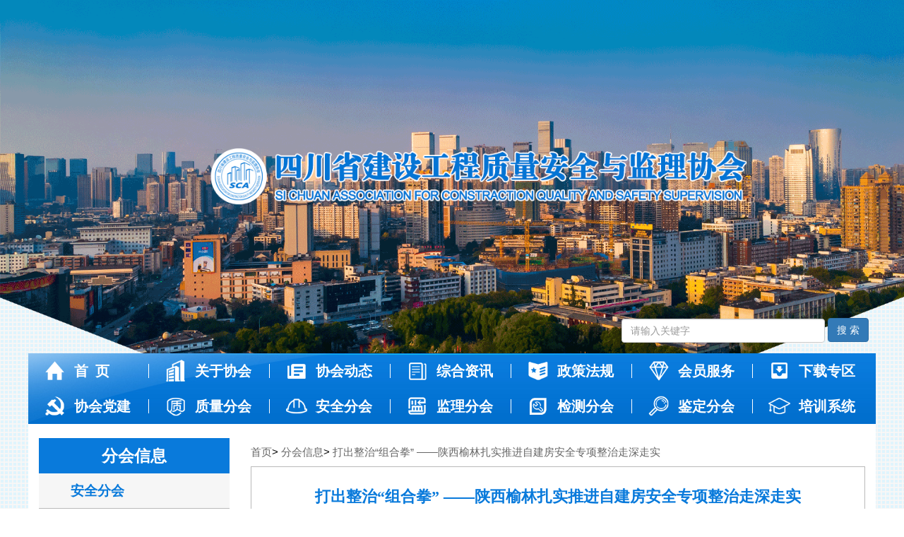

--- FILE ---
content_type: text/html; charset=utf-8
request_url: http://www.cqssa.org.cn/branch/show-1018170.html
body_size: 34585
content:
<!doctype html>
<html>

<head>
    <meta charset="utf-8">
    <title>四川省建设工程质量安全与监理协会</title>
    <link href="/templates/party/css/bootstrap.min.css" rel="stylesheet" />
    <link href="/templates/party/js/swiper/css/swiper.css" rel="stylesheet">
    <link href="/templates/party/css/style.css" type="text/css" rel="stylesheet">
    <script src="http://apps.bdimg.com/libs/jquery/2.1.4/jquery.min.js"></script>
    <script src="/templates/party/js/encodeUtil.js"></script>
</head>

<body>
    <div class="index-slider">
        <div class="swiper-container">
            <div class="swiper-wrapper">
                <div class="swiper-slide" style="background-image:url(/templates/party/images/index_banner1.png)"></div>
                <div class="swiper-slide" style="background-image:url(/templates/party/images/index_banner2.png)"></div>
            </div>
        </div>
    </div>

    <div class="page-wrap" style="z-index: 2;">
        
        <!-- header -->
        
<div class="top header-animation" id="header">
    <a href="#" id="logo" class="logo">
        <img src="/templates/party/images/logo.png">
    </a>
</div>


<div class="main-wrap" style="position:relative;">
    <div style="position:absolute;top:-50px;right:0;width:30%;">
        <div class="form-group" style="">
            <input type="text" class="form-control" id="search" placeholder="请输入关键字" style="display:inline-block;width:80%;">
            <button type="submit" class="btn btn-primary" style="margin-bottom: 4px;" onclick="search()">搜 索</button>
        </div>
    </div>
    <script>
        function search() {
            var keyWord = $('#search').val();
            console.log(keyWord);
            var link = "";
            if (keyWord != "") {
                //keyWord = EncodeUtf8(keyWord);
                //console.log(keyWord);
                //keyWord = keyWord.replace("/%/g", "_PERCENT_");
                //console.log(keyWord);
                keyWord = encodeURIComponent(keyWord);
                link = "/party/party_search.html?keyword=" + keyWord + "&selectedSearchCategory=0&selectedIndexCategory=&startDateTime=19000101&endDateTime=20131023&searchType=default&selectValue=";
            }
            window.open(link);
        }
    </script>
    <div class="main-nav clearfix">
        <ul>
            <li><a href='/index.html' target="_blank"><i><img src="/templates/party/images/icon/首页.png"></i>首&nbsp;&nbsp;页</a><span></span></li>
            <li><a href='/about/1595.html' target="_blank"><i><img src="/templates/party/images/icon/关于协会.png"></i>关于协会</a><span></span></li>
            <li><a href='/list/dynamic/1580.html' target="_blank"><i><img src="/templates/party/images/icon/协会动态.png"></i>协会动态</a><span></span></li>
            <li><a href='/list/comprehensive/1586.html' target="_blank"><i><img src="/templates/party/images/icon/综合资讯.png"></i>综合资讯</a><span></span></li>
            <li><a href='/list/standard/1578.html' target="_blank"><i><img src="/templates/party/images/icon/政策法规.png"></i>政策法规</a><span></span></li>
            <li><a href='/associator/0.html' target="_blank"><i><img src="/templates/party/images/icon/会员服务.png"></i>会员服务</a><span></span></li>
            <li><a href='/list/download/1603.html' target="_blank"><i><img src="/templates/party/images/icon/下载.png"></i>下载专区</a></li>
            <li><a href='/party_building.html' target="_blank"><i><img src="/templates/party/images/icon/党建.png"></i>协会党建</a><span></span></li>
            <li><a href='/branch/1559.html' target="_blank"><i><img src="/templates/party/images/icon/质量分会.png"></i>质量分会</a><span></span></li>
            <li><a href='/branch/1558.html' target="_blank"><i><img src="/templates/party/images/icon/安全分会.png"></i>安全分会</a><span></span></li>
            <li><a href='/branch/1560.html' target="_blank"><i><img src="/templates/party/images/icon/监理分会.png"></i>监理分会</a><span></span></li>
            <li><a href='/branch/1561.html' target="_blank"><i><img src="/templates/party/images/icon/检测.png"></i>检测分会</a><span></span></li>
            <li><a href='/branch/1621.html' target="_blank"><i><img src="/templates/party/images/icon/鉴定.png"></i>鉴定分会</a><span></span></li>
            <li><a href='http://bm.cqssa.org.cn/' target="_blank"><i><img src="/templates/party/images/icon/学校.png"></i>培训系统</a></li>
        </ul>
    </div>
</div>

        <!-- header -->
        <div class="main-wrap pd-top pd-bottom mg-bottom">
            <div class="main-row clearfix">
                <div class="col-xs-3 channel">
                    <div id="list">
                        <div class="channel-name">分会信息</div>
                        <ul class="category-list">
                            
                            	<li>
                                <a class="text-ellipsis" href='/list/branch/1558.html' target="_blank">安全分会</a>
                            </li>
				
                            	<li>
                                <a class="text-ellipsis" href='/list/branch/1559.html' target="_blank">质量分会</a>
                            </li>
				
                            	<li>
                                <a class="text-ellipsis" href='/list/branch/1560.html' target="_blank">监理分会</a>
                            </li>
				
                            	<li>
                                <a class="text-ellipsis" href='/list/branch/1561.html' target="_blank">检测分会</a>
                            </li>
				
                            	<li>
                                <a class="text-ellipsis" href='/list/branch/1621.html' target="_blank">鉴定分会</a>
                            </li>
				
                        </ul>
                    </div>
                </div>
                <div id="content" class="col-xs-9">
                    
                    <div class="maps">
                        <a href='/index.html' target="_blank">首页</a>>
                        <a href='/list/branch/1576.html' target="_blank">分会信息</a>>
                        <a>打出整治“组合拳”  ——陕西榆林扎实推进自建房安全专项整治走深走实</a>
                    </div>
                    <div class="news-show">
                        <div class="title">打出整治“组合拳”  ——陕西榆林扎实推进自建房安全专项整治走深走实</div>
                        <div class="content"><p style="font-size:16px;margin-top:15px;margin-bottom:0px;padding:0px;list-style:none;font-family:微软雅黑, 宋体;-webkit-tap-highlight-color:rgba(0, 0, 0, 0);box-sizing:border-box;outline:0px;line-height:30px;white-space:normal;background-color:#FFFFFF;text-align:justify;"><span style="font-family: &quot;Microsoft YaHei&quot;; font-size: 18px; line-height: 2.5; color: rgb(0, 0, 0);">全国自建房安全专项整治工作开展以来，榆林市按照中央和陕西省部署，坚守“危房不住人、危房不经营”底线，统筹谋划、高位推动，出台财政出资鉴定、以奖代补整治、规划许可重建等政策，市县镇村四级联动，抽调社区网格员、驻村干部、志愿者、乡村建设工匠、院校学生、专业技术人员等近万人，按照“不漏一户、不漏一房、不漏一间地下室”的原则，开展拉网式、地毯式大排查，逐一建档造册，建立问题台账，多措并举，彻底消除隐患。</span></p><p style="font-size:16px;margin-top:15px;margin-bottom:0px;padding:0px;list-style:none;font-family:微软雅黑, 宋体;-webkit-tap-highlight-color:rgba(0, 0, 0, 0);box-sizing:border-box;outline:0px;line-height:30px;white-space:normal;background-color:#FFFFFF;text-align:center;"><strong style="font-size:inherit;margin:0px;padding:0px;list-style:none;-webkit-tap-highlight-color:rgba(0, 0, 0, 0);box-sizing:border-box;outline:0px;"><span style="font-family: &quot;Microsoft YaHei&quot;; font-size: 18px; line-height: 2.5; color: rgb(0, 0, 0);">加强组织领导</span></strong><br style="font-size:14px;"><strong style="font-size:inherit;margin:0px;padding:0px;list-style:none;-webkit-tap-highlight-color:rgba(0, 0, 0, 0);box-sizing:border-box;outline:0px;"><span style="font-family: &quot;Microsoft YaHei&quot;; font-size: 18px; line-height: 2.5; color: rgb(0, 0, 0);">形成工作合力</span></strong></p><p style="font-size:16px;margin-top:15px;margin-bottom:0px;padding:0px;list-style:none;font-family:微软雅黑, 宋体;-webkit-tap-highlight-color:rgba(0, 0, 0, 0);box-sizing:border-box;outline:0px;line-height:30px;white-space:normal;background-color:#FFFFFF;text-align:justify;"><span style="font-family: &quot;Microsoft YaHei&quot;; font-size: 18px; line-height: 2.5; color: rgb(0, 0, 0);">  人民在心头，责任在肩上。榆林市自建房安全专项整治工作专班主任、副市长杨扬介绍说，榆林全市上下坚持以人民为中心的发展思想，把自建房安全专项整治作为一项重要政治任务和重大民生工程来推进。市委、市政府成立了由市长任组长，市委副书记、常委副市长任副组长，分管副市长任执行组长，住房城乡建设、应急等26个相关部门主要负责人为成员的领导小组，建立了“市级领导包抓县区和中心城区街道、县区‘四套班子’领导包抓乡镇、乡镇干部包抓村组”的推进机制，以乡镇、街道为单位，以村组、社区为网格，搭建了层层负责、人人有责、各负其责、责任分明的“全链条闭环”责任体系。</span></p><p style="font-size:16px;margin-top:15px;margin-bottom:0px;padding:0px;list-style:none;font-family:微软雅黑, 宋体;-webkit-tap-highlight-color:rgba(0, 0, 0, 0);box-sizing:border-box;outline:0px;line-height:30px;white-space:normal;background-color:#FFFFFF;text-align:justify;"><span style="font-family: &quot;Microsoft YaHei&quot;; font-size: 18px; line-height: 2.5; color: rgb(0, 0, 0);">  榆林市县两级分别成立自建房安全专项整治工作专班，并组建专家组，深入一线指导督促，实行台账管理和日报告、周调度、月通报、季点评的考评机制。党政督查部门将专项整治纳入日常督查督办范畴，确保各项工作落到实处。</span></p><p style="font-size:16px;margin-top:15px;margin-bottom:0px;padding:0px;list-style:none;font-family:微软雅黑, 宋体;-webkit-tap-highlight-color:rgba(0, 0, 0, 0);box-sizing:border-box;outline:0px;line-height:30px;white-space:normal;background-color:#FFFFFF;text-align:justify;"><span style="font-family: &quot;Microsoft YaHei&quot;; font-size: 18px; line-height: 2.5; color: rgb(0, 0, 0);">  目前，榆林市县两级分别成立建筑工程领域安全委员会，全面夯实相关部门职责，形成上下联动、部门协同、齐抓共管、共同发力的工作格局。</span></p><p style="font-size:16px;margin-top:15px;margin-bottom:0px;padding:0px;list-style:none;font-family:微软雅黑, 宋体;-webkit-tap-highlight-color:rgba(0, 0, 0, 0);box-sizing:border-box;outline:0px;line-height:30px;white-space:normal;background-color:#FFFFFF;text-align:justify;"><span style="font-family: &quot;Microsoft YaHei&quot;; font-size: 18px; line-height: 2.5; color: rgb(0, 0, 0);">  “市委、市政府高度重视，高位推进，我们工作既有了压力，更有了动力。”绥德县住房城乡建设局党组书记、局长汪斌告诉记者，绥德县在排查中发现经营性自建房存在安全隐患26处，现已全部完成销号任务。</span></p><p style="font-size:16px;margin-top:15px;margin-bottom:0px;padding:0px;list-style:none;font-family:微软雅黑, 宋体;-webkit-tap-highlight-color:rgba(0, 0, 0, 0);box-sizing:border-box;outline:0px;line-height:30px;white-space:normal;background-color:#FFFFFF;text-align:center;"><strong style="font-size:inherit;margin:0px;padding:0px;list-style:none;-webkit-tap-highlight-color:rgba(0, 0, 0, 0);box-sizing:border-box;outline:0px;"><span style="font-family: &quot;Microsoft YaHei&quot;; font-size: 18px; line-height: 2.5; color: rgb(0, 0, 0);">开辟绿色通道</span></strong><br style="font-size:14px;"><strong style="font-size:inherit;margin:0px;padding:0px;list-style:none;-webkit-tap-highlight-color:rgba(0, 0, 0, 0);box-sizing:border-box;outline:0px;"><span style="font-family: &quot;Microsoft YaHei&quot;; font-size: 18px; line-height: 2.5; color: rgb(0, 0, 0);">打通工作壁垒</span></strong></p><p style="font-size:16px;margin-top:15px;margin-bottom:0px;padding:0px;list-style:none;font-family:微软雅黑, 宋体;-webkit-tap-highlight-color:rgba(0, 0, 0, 0);box-sizing:border-box;outline:0px;line-height:30px;white-space:normal;background-color:#FFFFFF;text-align:justify;"><span style="font-family: &quot;Microsoft YaHei&quot;; font-size: 18px; line-height: 2.5; color: rgb(0, 0, 0);">  “这次自建房安全整治，政府为我们位于古城保护区的老房子拆除重建快捷办理了施工手续，不仅彻底解除了我家老房子的安全隐患，也解除了我们因为规划限制等原因无法动土的心病。”站在刚刚建成的新房子里，榆阳区鼓楼街道凯歌楼社区居民胡生贵对记者说，他家原来的自建房已经有30多年历史，长期出租给附近上学的学生和家长。2022年5月，社区网格员在排查中发现其房屋存在墙体裂缝、承重墙倾斜、屋顶漏水等情况，后经专业机构鉴定为C级危房。</span></p><p style="font-size:16px;margin-top:15px;margin-bottom:0px;padding:0px;list-style:none;font-family:微软雅黑, 宋体;-webkit-tap-highlight-color:rgba(0, 0, 0, 0);box-sizing:border-box;outline:0px;line-height:30px;white-space:normal;background-color:#FFFFFF;text-align:justify;"><span style="font-family: &quot;Microsoft YaHei&quot;; font-size: 18px; line-height: 2.5; color: rgb(0, 0, 0);">  “我们第一时间给房主下达隐患房屋告知书，要求迅速撤离租客，采取工程措施。晓之以理，动之以情，取得了房主的理解和配合。他决定拆除重建后，我们不仅为他开启了绿色审批通道，还按照相关政策，补助了2.65万元建房资金，同时对新建房屋进行了跟踪监督，确保与古城风貌保持一致。”榆阳区住房城乡建设局副局长高吉满说。</span></p><p style="font-size:16px;margin-top:15px;margin-bottom:0px;padding:0px;list-style:none;font-family:微软雅黑, 宋体;-webkit-tap-highlight-color:rgba(0, 0, 0, 0);box-sizing:border-box;outline:0px;line-height:30px;white-space:normal;background-color:#FFFFFF;text-align:justify;"><span style="font-family: &quot;Microsoft YaHei&quot;; font-size: 18px; line-height: 2.5; color: rgb(0, 0, 0);">  榆林市针对中心城区部分自建房未按规划建设、无相关手续的实际情况，因地制宜地出台整治政策。经第三方机构鉴定为C级的自建房，产权人可依据鉴定报告直接进行维修加固；鉴定为D级的自建房，允许产权人按照不增加建筑面积、不突破原建筑外轮廓、适当提升建筑品质的原则，在办理自建房建设工程规划许可证后拆除重建。</span></p><p style="font-size:16px;margin-top:15px;margin-bottom:0px;padding:0px;list-style:none;font-family:微软雅黑, 宋体;-webkit-tap-highlight-color:rgba(0, 0, 0, 0);box-sizing:border-box;outline:0px;line-height:30px;white-space:normal;background-color:#FFFFFF;text-align:justify;"><span style="font-family: &quot;Microsoft YaHei&quot;; font-size: 18px; line-height: 2.5; color: rgb(0, 0, 0);">  据悉，榆林市还结合规划编制工作，对符合整体规划的自建房适当进行调规，推动整治工作快速有序开展。目前，中心城区通过这一政策维修加固自建房43栋，拆除重建6栋，切实解决了自建房长期遗留问题。</span></p><p style="font-size:16px;margin-top:15px;margin-bottom:0px;padding:0px;list-style:none;font-family:微软雅黑, 宋体;-webkit-tap-highlight-color:rgba(0, 0, 0, 0);box-sizing:border-box;outline:0px;line-height:30px;white-space:normal;background-color:#FFFFFF;text-align:center;"><strong style="font-size:inherit;margin:0px;padding:0px;list-style:none;-webkit-tap-highlight-color:rgba(0, 0, 0, 0);box-sizing:border-box;outline:0px;"><span style="font-family: &quot;Microsoft YaHei&quot;; font-size: 18px; line-height: 2.5; color: rgb(0, 0, 0);">加大财政支持</span></strong><br style="font-size:14px;"><strong style="font-size:inherit;margin:0px;padding:0px;list-style:none;-webkit-tap-highlight-color:rgba(0, 0, 0, 0);box-sizing:border-box;outline:0px;"><span style="font-family: &quot;Microsoft YaHei&quot;; font-size: 18px; line-height: 2.5; color: rgb(0, 0, 0);">创新工作方法</span></strong></p><p style="font-size:16px;margin-top:15px;margin-bottom:0px;padding:0px;list-style:none;font-family:微软雅黑, 宋体;-webkit-tap-highlight-color:rgba(0, 0, 0, 0);box-sizing:border-box;outline:0px;line-height:30px;white-space:normal;background-color:#FFFFFF;text-align:justify;"><span style="font-family: &quot;Microsoft YaHei&quot;; font-size: 18px; line-height: 2.5; color: rgb(0, 0, 0);">  兵马未动，粮草先行。为加速推进自建房安全专项整治工作，榆林市县两级财政出资1050.32万元，集中采购第三方专业机构服务，仅在1个月内就完成了全市经营性自建房安全鉴定工作，且鉴定费用平均降低30%以上，实现鉴定快速、准确、价低。</span></p><p style="font-size:16px;margin-top:15px;margin-bottom:0px;padding:0px;list-style:none;font-family:微软雅黑, 宋体;-webkit-tap-highlight-color:rgba(0, 0, 0, 0);box-sizing:border-box;outline:0px;line-height:30px;white-space:normal;background-color:#FFFFFF;text-align:justify;"><span style="font-family: &quot;Microsoft YaHei&quot;; font-size: 18px; line-height: 2.5; color: rgb(0, 0, 0);">  为充分调动产权人的积极性，榆林出台“以奖代补”政策，对维修加固自建房的每栋奖励1.5万元、拆除重建自建房的每栋奖励2.65万元。目前，榆阳区下拨资金100万元，神木市下拨资金400万元，定边县预拨专项资金296万元，房主主动参与整治工作的动力大为提高。</span></p><p style="font-size:16px;margin-top:15px;margin-bottom:0px;padding:0px;list-style:none;font-family:微软雅黑, 宋体;-webkit-tap-highlight-color:rgba(0, 0, 0, 0);box-sizing:border-box;outline:0px;line-height:30px;white-space:normal;background-color:#FFFFFF;text-align:justify;"><span style="font-family: &quot;Microsoft YaHei&quot;; font-size: 18px; line-height: 2.5; color: rgb(0, 0, 0);">  榆林市在推进自建房安全整治过程中，积极探索新方法、新路径，将自建房安全专项整治与相关工作统筹推进：与城中村改造相结合，把地质灾害隐患点、城市内涝隐患点等优先纳入城中村改造范围，征迁2454户；与农村危房改造相结合，争取上级补助资金1400余万元，引导705户产权人主动维修加固C类自建房；与城市人居环境整治相结合，拆除彩钢房1077栋、71405平方米，在4米以下巷道安装、维修改造消火栓2980处，配置手提式灭火器73394具；与安全工作相结合，常态化开展“回头看”，将自建房工作纳入全市安全大排查，成立专班持续跟进，以“钉钉子”精神消除安全隐患；与宣传工作相结合，采用多种方式宣传发动，强化群众安全意识，形成全社会关注支持自建房安全专项整治工作的良好氛围。</span></p><p style="font-size:16px;margin-top:15px;margin-bottom:0px;padding:0px;list-style:none;font-family:微软雅黑, 宋体;-webkit-tap-highlight-color:rgba(0, 0, 0, 0);box-sizing:border-box;outline:0px;line-height:30px;white-space:normal;background-color:#FFFFFF;text-align:justify;"><span style="font-family: &quot;Microsoft YaHei&quot;; font-size: 18px; line-height: 2.5; color: rgb(0, 0, 0);">  “我家的老房子原先做点小生意，因为沿河而建，导致地基下陷，去年6月10日被鉴定为D级危房，6月17日就被封控了。大门上贴着政府盖了大红章的封条，谁也不能进。”米脂县杨家沟镇杨家沟村村民王长明高兴地告诉记者，“好在政府已经把我家的老房子纳入征迁范围，很快就要彻底改造了。”</span></p><p style="font-size:16px;margin-top:15px;margin-bottom:0px;padding:0px;list-style:none;font-family:微软雅黑, 宋体;-webkit-tap-highlight-color:rgba(0, 0, 0, 0);box-sizing:border-box;outline:0px;line-height:30px;white-space:normal;background-color:#FFFFFF;text-align:center;"><strong style="font-size:inherit;margin:0px;padding:0px;list-style:none;-webkit-tap-highlight-color:rgba(0, 0, 0, 0);box-sizing:border-box;outline:0px;"><span style="font-family: &quot;Microsoft YaHei&quot;; font-size: 18px; line-height: 2.5; color: rgb(0, 0, 0);">强化责任意识</span></strong><br style="font-size:14px;"><strong style="font-size:inherit;margin:0px;padding:0px;list-style:none;-webkit-tap-highlight-color:rgba(0, 0, 0, 0);box-sizing:border-box;outline:0px;"><span style="font-family: &quot;Microsoft YaHei&quot;; font-size: 18px; line-height: 2.5; color: rgb(0, 0, 0);">确保不留后患</span></strong></p><p style="font-size:16px;margin-top:15px;margin-bottom:0px;padding:0px;list-style:none;font-family:微软雅黑, 宋体;-webkit-tap-highlight-color:rgba(0, 0, 0, 0);box-sizing:border-box;outline:0px;line-height:30px;white-space:normal;background-color:#FFFFFF;text-align:justify;"><span style="font-family: &quot;Microsoft YaHei&quot;; font-size: 18px; line-height: 2.5; color: rgb(0, 0, 0);">  “对违法违章加盖的经营性自建房决不姑息，不能怀有任何侥幸心理，一律作为危房，彻底铲除隐患。”带着记者来到神木市高家堡镇政通路社区上树渠组居民张世雄家，榆林市住房城乡建设局副局长杨昊铭介绍说，这里是因自建房违法加盖造成重大安全隐患的典型。房主在没有任何审批手续的情况下，2021年私自在原三层经营性自建房的楼顶上加盖了140平方米的水泥预制板房，每块水泥预制板约2.5吨重，在没有采取任何加固措施的情况下，8块水泥预制板可谓“千钧压顶”，随时有屋倒人亡的危险。</span></p><p style="font-size:16px;margin-top:15px;margin-bottom:0px;padding:0px;list-style:none;font-family:微软雅黑, 宋体;-webkit-tap-highlight-color:rgba(0, 0, 0, 0);box-sizing:border-box;outline:0px;line-height:30px;white-space:normal;background-color:#FFFFFF;text-align:justify;"><span style="font-family: &quot;Microsoft YaHei&quot;; font-size: 18px; line-height: 2.5; color: rgb(0, 0, 0);">  2022年5月，在自建房安全专项整治大排查中，社区、镇、县第一时间向房主提出拆除违建的通知，房主勉强配合。但是，2023年5月开展的经营性自建房安全专项整治“回头看”活动发现，房主拆除不到位，依然保存有大量墙体，意图等风声一过再重新加盖。</span></p><p style="font-size:16px;margin-top:15px;margin-bottom:0px;padding:0px;list-style:none;font-family:微软雅黑, 宋体;-webkit-tap-highlight-color:rgba(0, 0, 0, 0);box-sizing:border-box;outline:0px;line-height:30px;white-space:normal;background-color:#FFFFFF;text-align:justify;"><span style="font-family: &quot;Microsoft YaHei&quot;; font-size: 18px; line-height: 2.5; color: rgb(0, 0, 0);">  “为彻底消除隐患，我们组织有关部门给房主三次下达整改通知书，并以榆林市自建房安全专项整治工作专班的名义致函神木市委、市政府主要领导，告知其问题严重性，要求尽快彻底解决该户违建问题。”杨昊铭介绍说，2023年5月17日，在上级直接指导监督下，高家堡镇组织人员就拆除不到位等问题与房主对接，最终让房主拆除了全部违章建筑，专业机构验收合格，彻底消除了安全隐患。</span></p><p style="font-size:16px;margin-top:15px;margin-bottom:0px;padding:0px;list-style:none;font-family:微软雅黑, 宋体;-webkit-tap-highlight-color:rgba(0, 0, 0, 0);box-sizing:border-box;outline:0px;line-height:30px;white-space:normal;background-color:#FFFFFF;text-align:center;"><strong style="font-size:inherit;margin:0px;padding:0px;list-style:none;-webkit-tap-highlight-color:rgba(0, 0, 0, 0);box-sizing:border-box;outline:0px;"><span style="font-family: &quot;Microsoft YaHei&quot;; font-size: 18px; line-height: 2.5; color: rgb(0, 0, 0);">建立长效机制</span></strong><br style="font-size:14px;"><strong style="font-size:inherit;margin:0px;padding:0px;list-style:none;-webkit-tap-highlight-color:rgba(0, 0, 0, 0);box-sizing:border-box;outline:0px;"><span style="font-family: &quot;Microsoft YaHei&quot;; font-size: 18px; line-height: 2.5; color: rgb(0, 0, 0);">杜绝新增违建</span></strong></p><p style="font-size:16px;margin-top:15px;margin-bottom:0px;padding:0px;list-style:none;font-family:微软雅黑, 宋体;-webkit-tap-highlight-color:rgba(0, 0, 0, 0);box-sizing:border-box;outline:0px;line-height:30px;white-space:normal;background-color:#FFFFFF;text-align:justify;"><span style="font-family: &quot;Microsoft YaHei&quot;; font-size: 18px; line-height: 2.5; color: rgb(0, 0, 0);">  建立投诉奖励机制。榆林市政府出台《关于印发房屋建筑违法建设和违法违规审批专项清查整治工作方案》。榆林市自建房安全专项整治工作专班印发《关于公布全市城乡居民自建房安全隐患投诉举报电话的公告》。清涧县政府出台《清涧县加强自建房安全管理若干规定》。</span></p><p style="font-size:16px;margin-top:15px;margin-bottom:0px;padding:0px;list-style:none;font-family:微软雅黑, 宋体;-webkit-tap-highlight-color:rgba(0, 0, 0, 0);box-sizing:border-box;outline:0px;line-height:30px;white-space:normal;background-color:#FFFFFF;text-align:justify;"><span style="font-family: &quot;Microsoft YaHei&quot;; font-size: 18px; line-height: 2.5; color: rgb(0, 0, 0);">  建立信息更新机制。逐栋张贴“二维码”，建立信息反馈渠道，实现房屋信息动态更新。</span></p><p style="font-size:16px;margin-top:15px;margin-bottom:0px;padding:0px;list-style:none;font-family:微软雅黑, 宋体;-webkit-tap-highlight-color:rgba(0, 0, 0, 0);box-sizing:border-box;outline:0px;line-height:30px;white-space:normal;background-color:#FFFFFF;text-align:justify;"><span style="font-family: &quot;Microsoft YaHei&quot;; font-size: 18px; line-height: 2.5; color: rgb(0, 0, 0);">  建立部门联动机制。市公安局加强对旅馆特种行业许可证审批，对居民自建房改造为旅馆经营的，要求提供房屋安全鉴定合格证明；市市场监管局对食品经营许可证进行复查，确保取得房屋安全鉴定合格证明后方可经营。</span></p><p style="font-size:16px;margin-top:15px;margin-bottom:0px;padding:0px;list-style:none;font-family:微软雅黑, 宋体;-webkit-tap-highlight-color:rgba(0, 0, 0, 0);box-sizing:border-box;outline:0px;line-height:30px;white-space:normal;background-color:#FFFFFF;text-align:justify;"><span style="font-family: &quot;Microsoft YaHei&quot;; font-size: 18px; line-height: 2.5; color: rgb(0, 0, 0);">  建立“四清一责任”机制。形成房屋底数清单、排查鉴定清单、隐患整治清单和核查验收清单并逐级签字背书，实现每一环节责任落实到人，全流程闭环管理。</span></p><p style="font-size:16px;margin-top:15px;margin-bottom:0px;padding:0px;list-style:none;font-family:微软雅黑, 宋体;-webkit-tap-highlight-color:rgba(0, 0, 0, 0);box-sizing:border-box;outline:0px;line-height:30px;white-space:normal;background-color:#FFFFFF;text-align:justify;"><span style="font-family: &quot;Microsoft YaHei&quot;; font-size: 18px; line-height: 2.5; color: rgb(0, 0, 0);">  制定量化考核办法。根据组织保障、制度建设等6个一级指标以及成立领导小组、制定实施方案等19个二级指标进行全面综合评估，通过量化考核，全面综合反映各县市区工作进展情况。</span></p><p style="font-size:16px;margin-top:15px;margin-bottom:0px;padding:0px;list-style:none;font-family:微软雅黑, 宋体;-webkit-tap-highlight-color:rgba(0, 0, 0, 0);box-sizing:border-box;outline:0px;line-height:30px;white-space:normal;background-color:#FFFFFF;text-align:justify;"><span style="font-family: &quot;Microsoft YaHei&quot;; font-size: 18px; line-height: 2.5; color: rgb(0, 0, 0);">  建立常态化的房屋分类体检制度。实行“六查看、六查验”机制，即查看房屋是否年久失修失养、是否改变主体结构、是否存在明显安全隐患、是否违法改扩建、是否开挖地下空间、是否违规从事经营活动，查验房屋立项、用地、规划、施工许可、消防、竣工验收备案六项手续，做到有问题及早发现、及早处置。严格规范自建房管理，严把自建房审批关，加大执法检查力度，严厉打击违法违规建设行为，确保违法建筑“零增长”。</span></p><p style="font-size:16px;margin-top:15px;margin-bottom:0px;padding:0px;list-style:none;font-family:微软雅黑, 宋体;-webkit-tap-highlight-color:rgba(0, 0, 0, 0);box-sizing:border-box;outline:0px;line-height:30px;white-space:normal;background-color:#FFFFFF;text-align:justify;"><span style="font-family: &quot;Microsoft YaHei&quot;; font-size: 18px; line-height: 2.5; color: rgb(0, 0, 0);">  “问题‘零遗留’、整改‘零容忍’、处理‘零放过’，榆林市将不断推进自建房安全专项整治工作走深走实。”榆林市住房城乡建设局党组书记、局长纪磊告诉记者，目前，全市共排查自建房62.18万栋，其中排查经营性自建房6.38万栋，判定存在隐患房屋1357栋，通过“建新拆旧一批、违建强拆一批、补助拆除一批、维修加固一批、观察使用一批”措施，已完成整治销号1356栋；排查非经营性自建房55.8万栋，判定存在隐患应鉴定1504栋，已全部完成鉴定，其中C、D级危房490栋，正积极推进整治工作。</span></p><p style="font-size:16px;margin-top:15px;margin-bottom:0px;padding:0px;list-style:none;font-family:微软雅黑, 宋体;-webkit-tap-highlight-color:rgba(0, 0, 0, 0);box-sizing:border-box;outline:0px;line-height:30px;white-space:normal;background-color:#FFFFFF;text-align:right;"><span style="font-family: &quot;Microsoft YaHei&quot;; font-size: 18px; line-height: 2.5; color: rgb(0, 0, 0);">摘自 《中国建设报》 2023.11.03 记者 龚后雨 通讯员 郭斌 马雷强</span></p></div>
                    </div>
                </div>
            </div>
        </div>
        <!-- footer -->
        <div class="foot">
    <div class="foot-text">
        <p>
            四川省建设工程质量安全与监理协会版权所有，未经协议授权，禁止下载使用
            <br /> 主办：四川省建设工程质量安全与监理协会 备案编号：<a style="color:white;" href="http://beian.miit.gov.cn" target="_blank">蜀ICP备2022006121号-1</a>
            <br /> 地址：成都市武侯区科华北路65号四川大学科研综合楼（世外桃源广场）B座8楼818号
            <br /> 邮编：610041 E-mail：scahyfwb@foxmail.com
        </p>
    </div>
</div>
<script>
    var pageurl = window.location.search;
    if (pageurl == '?m2w') {
        addCookie('m2wcookie', '1', 0);
    }
    if (getCookie('m2wcookie') != '1' && browserRedirect()) {
        location.href = '/party_mobile/index.html';
    }

    //检测是否移动设备来访
    function browserRedirect() {
        var sUserAgent = navigator.userAgent.toLowerCase();
        var bIsIpad = sUserAgent.match(/ipad/i) == "ipad";
        var bIsIphoneOs = sUserAgent.match(/iphone os/i) == "iphone os";
        var bIsMidp = sUserAgent.match(/midp/i) == "midp";
        var bIsUc7 = sUserAgent.match(/rv:1.2.3.4/i) == "rv:1.2.3.4";
        var bIsUc = sUserAgent.match(/ucweb/i) == "ucweb";
        var bIsAndroid = sUserAgent.match(/android/i) == "android";
        var bIsCE = sUserAgent.match(/windows ce/i) == "windows ce";
        var bIsWM = sUserAgent.match(/windows mobile/i) == "windows mobile";
   
        if (bIsIpad || bIsIphoneOs || bIsMidp || bIsUc7 || bIsUc || bIsAndroid || bIsCE || bIsWM) {
            return true;
        } else {
            return false;
        }
    }
    //写Cookie
    function addCookie(objName, objValue, objHours) {
        var str = objName + "=" + escape(objValue);
        if (objHours > 0) {//为0时不设定过期时间，浏览器关闭时cookie自动消失
            var date = new Date();
            var ms = objHours * 3600 * 1000;
            date.setTime(date.getTime() + ms);
            str += "; expires=" + date.toGMTString();
        }
        document.cookie = str;
    }

    //读Cookie
    function getCookie(objName) {//获取指定名称的cookie的值
        var arrStr = document.cookie.split("; ");
        for (var i = 0; i < arrStr.length; i++) {
            var temp = arrStr[i].split("=");
            if (temp[0] == objName) return unescape(temp[1]);
        }
        return "";
    }
</script>

        <!-- footer -->
    </div>
    <script type="text/javascript" src="/templates/party/js/jquery.easing.js"></script>
    <script src="/templates/party/js/bootstrap.js"></script>
    <script src="/templates/party/js/swiper/js/swiper.min.js"></script>
    <script>
        $(function () {
            setTimeout(function () {
                var height = $('#content').height();
                $('#list').css('minHeight', height);
            }, 300);
        })
        var swiper = new Swiper('.swiper-container', {
            spaceBetween: 0,
            effect: 'fade',
            autoplay: {
                delay: 2500,
                disableOnInteraction: false,
            }
        });

    </script>
</body>

</html>

--- FILE ---
content_type: text/css
request_url: http://www.cqssa.org.cn/templates/party/css/style.css
body_size: 11973
content:
@charset "UTF-8";
/*站点标签通用样式定义*/
html, body { font-family: 宋体, 黑体, arial; font-size: 14px; line-height: 2; color: #666666; margin: 0 auto; background-color: #f6f6f6; min-width: 1200px; overflow-x: hidden; background: url(../images/bg.gif) #fff; }

html { position: relative; height: 100%; }

h1, h2, h3, h4, h5, h6, p, ul, ol, li, form, img, dl, dt, dd, blockquote, fieldset, div, strong, label, em, body, span, input { margin: 0; padding: 0; border: 0; font-family: 宋体, 黑体, arial; }

a { text-decoration: none; color: #666; }
a:hover { color: #444; text-decoration: none; }

ul, li { list-style-type: none; }

/*全局样式类定义*/
.page-wrap { position: relative; }

.main-wrap { width: 1200px; margin: 0 auto; background-color: #ffffff; }

.text-ellipsis { white-space: nowrap; overflow: hidden; -ms-text-overflow: ellipsis; -o-text-overflow: ellipsis; text-overflow: ellipsis; }

.mg-top { margin-top: 20px; }

.mg-bottom { margin-bottom: 20px; }

.pd-top { padding-top: 20px; }

.pd-bottom { padding-bottom: 20px; }

.pd-line { padding: 0 15px; }

.pd-lf-0 { padding-left: 0; }

.pd-rf-0 { padding-right: 0; }

/*top bg*/
.top { height: 400px; position: relative; width: 1200px; margin: 0 auto; }

#header.header-animation { height: 500px; position: relative; }
#header.header-animation #logo { position: absolute; z-index: 3; left: 50%; top: 50%; height: 82px; margin: -41px auto auto -345px; opacity: 0; -webkit-animation: topBgfade 1s ease .5s forwards; animation: topBgfade 1s ease .5s forwards; }
#header.header-animation #logo img { height: 82px; }
#header.header-animation-over { height: 300px; transition: all .4s ease; }
#header.header-animation-over #logo { left: 0%; top: 50%; height: 120px; margin: -41px auto auto 0; transition: all .4s ease; }
#header.header-animation-over #logo img { transition: all .4s ease; height: 110px; }

.index-slider { position: absolute; height: 100%; z-index: 1; width: 100%; }

.swiper-container { width: 100%; height: 100%; }

.swiper-slide { background-position: top center; background-size: 100% auto;/* height: 845px;*/ background-repeat: no-repeat; }

/*动画*/
@-webkit-keyframes topBgfade { 0% { opacity: 0; }
  100% { opacity: 1; } }
@-moz-keyframes topBgfade { 0% { opacity: 0; }
  100% { opacity: 1; } }
@keyframes topBgfade { 0% { opacity: 0; }
  100% { opacity: 1; } }
/*foot*/
.foot { background: #097adb; line-height: 4; color: #ffffff; font-size: 14px; min-height: 100px; }
.foot .foot-text { padding: 20px 0; color: #ffffff; line-height: 28px; text-align: center; }

/*首页导航*/
.main-nav { background-image: url("../images/icon/nav_bg.jpg"); }
.main-nav ul { height: 100px; overflow: hidden; }
.main-nav ul li { float: left; width: 171px; padding-left: 20px; height: 50px; line-height: 50px; -webkit-transition: all 0.25s ease-in-out; -moz-transition: all 0.25s ease-in-out; -o-transition: all 0.25s ease-in-out; transition: all 0.25s ease-in-out; }
.main-nav ul li:nth-child(7n) { border: none; width: 174px; }
.main-nav ul li img { width: 35px; height: 35px; margin-top: -5px; margin-right: 10px; }
.main-nav ul li a { display: inline-block; font-size: 20px; font-weight: bold; font-family: 微软雅黑; color: #fff; text-decoration: none; }
.main-nav ul li span { float: right; width: 1px; height: 20px; background-color: #fff; margin-top: 15px; }
.main-nav ul li:hover { background-color: #005dad; }

/*首页轮播*/
.carousel-caption { padding: 0 120px 0 15px; left: 0; bottom: 0; height: 50px; line-height: 50px; text-align: left; width: 100%; background-color: rgba(0, 0, 0, 0.6); }

.carousel-indicators { right: 0; left: inherit; width: auto; height: 50px; line-height: 50px; bottom: 0; padding-right: 15px; margin: 0; }

.carousel-inner .item a { display: block; }
.carousel-inner .item a img { width: 100%; height: 385px; }

/*tab 重置*/
.line.nav-tabs { border-bottom: 3px solid #ddd; }
.line.nav-tabs li { margin-bottom: -3px; }
.line.nav-tabs li a { font-size: 19px; font-family: 微软雅黑; font-weight: bold; border: none; }
.line.nav-tabs li a:hover { color: #097adb; border-color: #fff; border-bottom: 3px solid #097adb; background-color: #ffffff; }

.line.nav-tabs > li.active > a, .line.nav-tabs > li.active > a:focus, .line.nav-tabs > li.active > a:hover { color: #097adb; border: none; border-bottom: 3px solid #097adb; }

/*新闻列表*/
.news-list { min-height: 385px; padding: 0 15px; border: 1px solid #eaeaea; }
.news-list .list-item li { position: relative; box-sizing: border-box; height: 47px; line-height: 47px; border-bottom: 1px solid #eaeaea; font-size: 15px; }
.news-list .list-item li:before { content: "●"; color: #dbdbdb; font-size: 5px; }
.news-list .list-item li:last-child { border: none; }
.news-list .list-item a { position: absolute; display: block; top: 0; left: 15px; max-width: 85%; font-family: 微软雅黑; font-size: 18px; }
.news-list .list-item span { float: right; color: #b9b9b9; }

.most.list-item li { height: 45px; line-height: 45px; }

/*新闻列表*/
.block-tit { margin-top: 15px; position: relative; height: 50px; line-height: 50px; }
.block-tit div { display: block; position: absolute; width: 110px; height: 40px; text-align: center; line-height: 40px; background-color: #097adb; color: #ffffff; font-size: 19px; font-family: 微软雅黑; font-weight: bold; }
.block-tit div .caret { border-top: 5px dashed; border-right: 5px solid transparent; border-left: 5px solid transparent; position: absolute; right: 50px; bottom: -5px; color: #097adb; }
.block-tit .more { font-size: 18px; float: right; color: #666666; line-height: 35px; }
.block-tit .more:hover { color: #444444; }

.nav-more { font-size: 18px; float: right; color: #666666; line-height: 45px; }

.line-tit { margin-top: 10px; height: 50px; line-height: 50px; margin-bottom: 5px; }
.line-tit .tit { display: inline-block; font-size: 19px; font-family: 微软雅黑; font-weight: bold; line-height: 35px; }
.line-tit .tit span { display: inline-block; width: 5px; height: 23px; background: #097adb; vertical-align: middle; margin-top: -3px; }
.line-tit .nav-tabs { border: none; display: block; margin-top: 10px; float: left; }
.line-tit .nav-tabs li { border-right: 4px solid #097adb; }
.line-tit .nav-tabs li:last-child { border: none; }
.line-tit .nav-tabs li a { border: none; font-size: 19px; font-weight: bold; font-family: 微软雅黑; padding: 0 10px; }
.line-tit .nav-tabs li a:hover { border: none; background-color: #fff; color: #097adb; }
.line-tit .nav-tabs li.active a { border: none; color: #097adb; }

.user-img div { text-align: center; }
.user-img img { width: 240px; height: 70px; }

.img-text { margin-top: 10px; margin-bottom: 5px; }
.img-text .media-body h3 { text-align: center; display: block; width: 370px; overflow: hidden; text-overflow: ellipsis; white-space: nowrap; font-size: 18px; font-family: 微软雅黑; }
.img-text .media-body p { font-size: 13px; text-indent: 36px; text-align: justify; word-break: break-word; overflow: hidden; max-height: 100px; }

.btns .group-6 ul { text-align: center; padding-top: 8px; border: 1px solid #eaeaea; }
.btns .group-6 ul li { display: inline-block; text-align: center; margin-right: 3px; margin-left: 3px; }
.btns .group-2 ul { border: 1px solid #eaeaea; height: 184px; padding-top: 10px; }
.btns .group-2 ul li a { text-align: center; }
.btns .group-2 ul li a img { width: 255px; height: 81px; display: inline-block; }
.btns .group-2 ul li:first-child img { border-bottom: 1px solid #b9b9b9; }
.btns a { display: block; }
.btns a:hover img { opacity: 0.7; }

/*栏目页*/
.channel #list { background-color: #f6f6f6; }
.channel .channel-name { height: 50px; line-height: 50px; background-color: #097adb; font-size: 23px; font-weight: bold; text-align: center; color: #ffffff; }
.channel .category-list { transition: all .4s ease; }
.channel .category-list li { box-sizing: border-box; height: 50px; line-height: 50px; border-bottom: 1px solid #b9b9b9; padding: 0 45px; cursor: pointer; -webkit-transition: all 0.25s ease-in-out; -moz-transition: all 0.25s ease-in-out; -o-transition: all 0.25s ease-in-out; transition: all 0.25s ease-in-out; }
.channel .category-list li.active, .channel .category-list li:hover { background-color: #ffffff; border-left: 2px solid #097adb; }
.channel .category-list li a { display: block; color: #097adb; font-size: 19px; font-family: 微软雅黑; font-weight: bold; }

.maps { min-height: 40px; line-height: 40px; font-size: 15px; color: #000; }
.maps a { cursor: pointer; }
.maps a:hover { color: #444444; }

.news-show { box-sizing: border-box; border: 1px solid #b9b9b9; padding: 20px 25px; }
.news-show .title { box-sizing: border-box; border-bottom: 2px solid #b9b9b9; color: #097adb; text-align: center; font-size: 22px; font-family: 微软雅黑; font-weight: bold; }
.news-show .content { padding: 30px 15px 0; }

/*分会页*/
.branch-nav { background-image: url("../images/icon/nav_bg.jpg"); }
.branch-nav ul li { float: left; width: 130px; height: 100px; line-height: 100px; text-align: center; font-size: 20px; font-weight: bold; font-family: 微软雅黑; color: #ffffff; cursor: pointer; -webkit-transition: all 0.25s ease-in-out; -moz-transition: all 0.25s ease-in-out; -o-transition: all 0.25s ease-in-out; transition: all 0.25s ease-in-out; }
.branch-nav ul li a { display: block; color: #ffffff; }
.branch-nav ul li i { width: 50px; display: block; margin: 0 auto; margin-top: 10px; }
.branch-nav ul li.back { border-radius: 0 15px 15px 0; font-size: 18px; height: 70px; line-height: 70px; width: 150px; margin-top: 15px; }
.branch-nav ul li.back i { display: block; float: left; margin-top: -3px; margin-left: 5px; }
.branch-nav ul li.branch { width: 140px; position: relative; line-height: 35px; }
.branch-nav ul li.branch span { position: absolute; display: block; width: 2px; height: 70px; background: #005dad; right: 7px; bottom: 15px; }
.branch-nav ul li.branch span div { border-top: 5px solid transparent; border-left: 5px solid #005dad; border-bottom: 5px solid transparent; position: absolute; top: 30px; left: 2px; }
.branch-nav ul li:hover { background-color: #005dad; }

/*分页*/
.page-box { padding-top: 20px; }
.page-box .list_page { text-align: center; }
.page-box .list_page span, .page-box .list_page a { padding: 5px 12px; border: 1px solid #b9b9b9; background-color: #ffffff; cursor: pointer; margin: 0 5px; }
.page-box .list_page span.disabled { background-color: #b9b9b9; cursor: default; }
.page-box .list_page span.current { background-color: #097adb; border-color: #097adb; cursor: default; color: #ffffff; }
.page-box .list_page span:last-child { display: none; }

.img-news ul { padding: 15px 25px; border: 1px solid #eaeaea; }
.img-news li { border-bottom: 1px dashed #eaeaea; padding: 10px 0; }
.img-news li .title { position: relative; }
.img-news li .title .media-heading { width: 84%; display: inline-block; font-size: 22px; color: #000000; }
.img-news li .title span { width: 15%; display: inline-block; position: absolute; text-align: right; font-size: 16px; }
.img-news li p { font-size: 14px; max-height: 120px; overflow: hidden; text-indent: 28px; }

.vip .news-list { height: 435px; }

.index-top-nav { position: relative; }
.index-top-nav .nav-more { position: absolute; right: 0; top: 10px; }

.weChatFlex { position: fixed; right: 0; top: 32%; z-index:1;width:140px; background-color: #fff; -webkit-transition: all 0.5s ease-in-out; -moz-transition: all 0.5s ease-in-out; -o-transition: all 0.5s ease-in-out; transition: all 0.5s ease-in-out; }
.weChatFlex .tits { background-color: #097adb; color: #fff; font-size: 15px; font-weight: bold; text-align: center; }
.weChatFlex img { width: 135px; }
.weChatFlex p { color: #097adb; font-size: 14px; text-align: center; }


--- FILE ---
content_type: application/javascript
request_url: http://www.cqssa.org.cn/templates/party/js/encodeUtil.js
body_size: 2317
content:

//utf-8编码函数
function EncodeUtf8(s1)  
{  
    var s = escape(s1);  
    var sa = s.split("%");  
    var retV ="";  
    if(sa[0] != "")  
    {  
       retV = sa[0];  
    }  
    for(var i = 1; i < sa.length; i ++)  
    {  
         if(sa[i].substring(0,1) == "u")  
         {
             var num = sa[i].length;
             if (num > 5) {
                 retV += Hex2Utf8(Str2Hex(sa[i].substring(1, num)));
             } else {
                 retV += Hex2Utf8(Str2Hex(sa[i].substring(1, 5)));
             }
        }  
         else retV += "%" + sa[i];
         console.log(Hex2Utf8(Str2Hex(sa[i].substring(1, num))))
    }  
       
    return retV;  
}  
function Str2Hex(s)  
{  
    var c = "";  
    var n;  
    var ss = "0123456789ABCDEF";  
    var digS = "";  
    for(var i = 0; i < s.length; i ++)  
    {  
       c = s.charAt(i);  
       n = ss.indexOf(c);  
       digS += Dec2Dig(eval(n));  
            
    }  
    //return value;   
    return digS;  
}  
function Dec2Dig(n1)  
{  
    var s = "";  
    var n2 = 0;  
    for(var i = 0; i < 4; i++)  
    {  
       n2 = Math.pow(2,3 - i);  
       if(n1 >= n2)  
       {  
          s += '1';  
          n1 = n1 - n2;  
        }  
       else  
        s += '0';  
           
    }  
    return s;  
       
}  
function Dig2Dec(s)  
{  
    var retV = 0;  
    if(s.length == 4)  
    {  
        for(var i = 0; i < 4; i ++)  
        {  
            retV += eval(s.charAt(i)) * Math.pow(2, 3 - i);  
        }  
        return retV;  
    }  
    return -1;  
}   
function Hex2Utf8(s)  
{  
   var retS = "";  
   var tempS = "";  
   var ss = "";  
   if(s.length == 16)  
   {  
       tempS = "1110" + s.substring(0, 4);  
       tempS += "10" +  s.substring(4, 10);   
       tempS += "10" + s.substring(10,16);   
       var sss = "0123456789ABCDEF";  
       for(var i = 0; i < 3; i ++)  
       {  
          retS += "%";  
          ss = tempS.substring(i * 8, (eval(i)+1)*8);  
             
             
             
          retS += sss.charAt(Dig2Dec(ss.substring(0,4)));  
          retS += sss.charAt(Dig2Dec(ss.substring(4,8)));  
       }  
       return retS;  
   }  
   return "";  
}   

